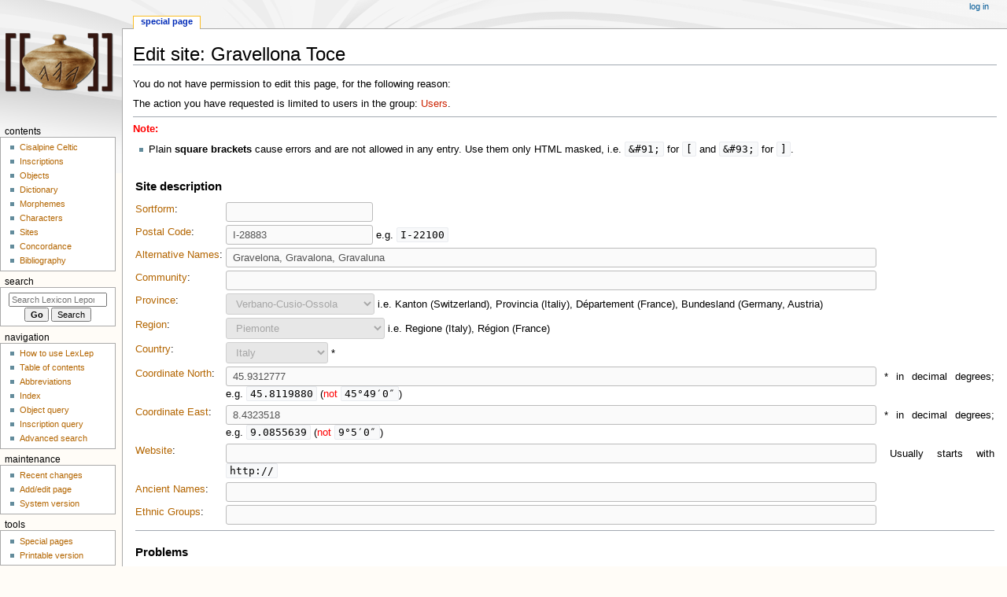

--- FILE ---
content_type: text/html; charset=UTF-8
request_url: https://lexlep.univie.ac.at/wiki/Special:FormEdit/site/Gravellona_Toce
body_size: 12896
content:
<!DOCTYPE html>
<html class="client-nojs" lang="en" dir="ltr">
<head>
<meta charset="UTF-8"/>
<title>Edit site: Gravellona Toce - Lexicon Leponticum</title>
<script>document.documentElement.className="client-js";RLCONF={"wgBreakFrames":false,"wgSeparatorTransformTable":["",""],"wgDigitTransformTable":["",""],"wgDefaultDateFormat":"dmy","wgMonthNames":["","January","February","March","April","May","June","July","August","September","October","November","December"],"wgRequestId":"aW7fozzHjXAB60-P4UkJtwAAAIo","wgCSPNonce":false,"wgCanonicalNamespace":"Special","wgCanonicalSpecialPageName":"FormEdit","wgNamespaceNumber":-1,"wgPageName":"Special:FormEdit/site/Gravellona_Toce","wgTitle":"FormEdit/site/Gravellona Toce","wgCurRevisionId":0,"wgRevisionId":0,"wgArticleId":0,"wgIsArticle":false,"wgIsRedirect":false,"wgAction":"view","wgUserName":null,"wgUserGroups":["*"],"wgCategories":[],"wgPageContentLanguage":"en","wgPageContentModel":"wikitext","wgRelevantPageName":"Special:FormEdit/site/Gravellona_Toce","wgRelevantArticleId":0,"wgIsProbablyEditable":false,"wgRelevantPageIsProbablyEditable":false,"wgPageFormsTargetName":"Gravellona Toce",
"wgPageFormsAutocompleteValues":[],"wgPageFormsAutocompleteOnAllChars":false,"wgPageFormsFieldProperties":{"site[sortform]":"","site[postal_code]":"postal_code","site[name_alt]":"name_alt","site[community]":"community","site[province]":"province","site[region]":"region","site[country]":"country","site[coordinate_n]":"","site[coordinate_e]":"","site[website]":"website","site[name_ancient]":"name_ancient","site[group_ethnic]":"group_ethnic","site[checklevel]":"checklevel","site[problem]":"problem","standard input[#freetext#]":""},"wgPageFormsCargoFields":[],"wgPageFormsDependentFields":[],"wgPageFormsCalendarValues":[],"wgPageFormsCalendarParams":[],"wgPageFormsCalendarHTML":null,"wgPageFormsGridValues":[],"wgPageFormsGridParams":[],"wgPageFormsContLangYes":null,"wgPageFormsContLangNo":null,"wgPageFormsContLangMonths":[],"wgPageFormsHeightForMinimizingInstances":800,"wgPageFormsShowOnSelect":[],"wgPageFormsScriptPath":"/extensions/PageForms","edgValues":null,"wgPageFormsEDSettings":null,
"wgAmericanDates":false,"srfFilteredConfig":null,"egMapsScriptPath":"/extensions/Maps/","egMapsDebugJS":false,"egMapsAvailableServices":["leaflet","googlemaps3"],"egMapsLeafletLayersApiKeys":{"MapBox":"","MapQuestOpen":"","Thunderforest":"","GeoportailFrance":""}};RLSTATE={"site.styles":"ready","user.styles":"ready","user":"ready","user.options":"loading","oojs-ui-core.styles":"ready","oojs-ui.styles.indicators":"ready","mediawiki.widgets.styles":"ready","oojs-ui-core.icons":"ready","skins.monobook.styles":"ready","ext.srf.styles":"ready","ext.smw.style":"ready","ext.smw.tooltip.styles":"ready","ext.smw.special.styles":"ready"};RLPAGEMODULES=["ext.pageforms.main","ext.pageforms.submit","ext.smw.tooltips","ext.pageforms.jstree","ext.pageforms.imagepreview","ext.pageforms.autogrow","ext.pageforms.checkboxes","ext.pageforms.select2","ext.pageforms.rating","ext.pageforms.fancybox","ext.pageforms.fullcalendar","jquery.makeCollapsible","ext.smw.style","site","mediawiki.page.ready",
"skins.monobook.scripts"];</script>
<script>(RLQ=window.RLQ||[]).push(function(){mw.loader.implement("user.options@1i9g4",function($,jQuery,require,module){mw.user.tokens.set({"patrolToken":"+\\","watchToken":"+\\","csrfToken":"+\\"});});});</script>
<link rel="stylesheet" href="/load.php?lang=en&amp;modules=ext.smw.special.styles%7Cext.smw.style%7Cext.smw.tooltip.styles&amp;only=styles&amp;skin=monobook"/>
<link rel="stylesheet" href="/load.php?lang=en&amp;modules=ext.srf.styles&amp;only=styles&amp;skin=monobook"/>
<link rel="stylesheet" href="/load.php?lang=en&amp;modules=mediawiki.widgets.styles%7Coojs-ui-core.icons%2Cstyles%7Coojs-ui.styles.indicators%7Cskins.monobook.styles&amp;only=styles&amp;skin=monobook"/>
<script async="" src="/load.php?lang=en&amp;modules=startup&amp;only=scripts&amp;raw=1&amp;skin=monobook"></script>
<meta name="ResourceLoaderDynamicStyles" content=""/>
<link rel="stylesheet" href="/load.php?lang=en&amp;modules=site.styles&amp;only=styles&amp;skin=monobook"/>
<meta name="generator" content="MediaWiki 1.38.1"/>
<meta name="robots" content="noindex,nofollow"/>
<meta name="format-detection" content="telephone=no"/>
<meta name="robots" content="noindex,nofollow"/>
<meta name="viewport" content="width=device-width, initial-scale=1.0, user-scalable=yes, minimum-scale=0.25, maximum-scale=5.0"/>
<link rel="shortcut icon" href="https://lexlep.univie.ac.at/favicon.ico"/>
<link rel="search" type="application/opensearchdescription+xml" href="/opensearch_desc.php" title="Lexicon Leponticum (en)"/>
<link rel="EditURI" type="application/rsd+xml" href="https://lexlep.univie.ac.at/api.php?action=rsd"/>
<link rel="license" href="https://creativecommons.org/licenses/by-nc-sa/4.0/"/>
<link rel="alternate" type="application/atom+xml" title="Lexicon Leponticum Atom feed" href="/index.php?title=Special:RecentChanges&amp;feed=atom"/>
</head>
<body class="mediawiki ltr sitedir-ltr mw-hide-empty-elt ns--1 ns-special mw-special-FormEdit page-Special_FormEdit_site_Gravellona_Toce rootpage-Special_FormEdit_site_Gravellona_Toce skin-monobook action-view skin--responsive"><div id="globalWrapper">
	<div id="column-content">
		<div id="content" class="mw-body" role="main">
			<a id="top"></a>
			<div id="siteNotice"></div>
			<div class="mw-indicators">
			</div>
			<h1 id="firstHeading" class="firstHeading mw-first-heading">Edit site: Gravellona Toce</h1>
			<div id="bodyContent" class="monobook-body">
				<div id="siteSub">From Lexicon Leponticum</div>
				<div id="contentSub" ></div>
				
				<div id="jump-to-nav"></div><a href="#column-one" class="mw-jump-link">Jump to navigation</a><a href="#searchInput" class="mw-jump-link">Jump to search</a>
				<!-- start content -->
				<div id="mw-content-text" class="mw-body-content"><p>You do not have permission to edit this page, for the following reason:
</p>
<div class="permissions-errors">
<p>The action you have requested is limited to users in the group: <a href="/index.php?title=Project:Users&amp;action=edit&amp;redlink=1" class="new" title="Project:Users (page does not exist)">Users</a>.
</p>
</div>
<hr />
<form name="createbox" id="pfForm" method="post" class="createbox"><span class="loadingImage"><div id="loadingMask"></div><div style="position: fixed; left: 50%; top: 50%;"><img src="/extensions/PageForms/skins/loadingbg.png"/></div><div style="position: fixed; left: 50%; top: 50%; padding: 48px;"><img src="/extensions/PageForms/skins/loading.gif"/></div></span> <div class="mw-parser-output"><p><span style="color:red;"><b>Note:</b></span>
</p>
<ul><li>Plain <b>square brackets</b> cause errors and are not allowed in any entry. Use them only HTML masked, i.e. <code>&amp;#91;</code> for <code>[</code> and <code>&amp;#93;</code> for <code>]</code>.</li></ul>
<p> 
</p>
<table class="formtable">
<tbody><tr>
<th colspan="2">
<h3><span class="mw-headline" id="Site_description">Site description</span></h3>
</th></tr>
<tr>
<th><a href="/wiki/Property:sortform" title="Property:sortform">Sortform</a>:
</th>
<td><span class="inputSpan" data-input-type="text"><input id="input_1" tabindex="1" class="createboxInput" size="20" disabled="" name="site[sortform]"/></span><input type="hidden" name="site[sortform]"/>
</td></tr>
<tr>
<th><a href="/wiki/Property:postal_code" title="Property:postal code">Postal Code</a>:
</th>
<td><span class="inputSpan" data-input-type="text"><input id="input_2" tabindex="2" class="createboxInput" size="20" disabled="" value="I-28883" name="site[postal_code]"/></span><input type="hidden" value="I-28883" name="site[postal_code]"/> e.g. <code>I-22100</code>
</td></tr>
<tr>
<th><a href="/wiki/Property:name_alt" title="Property:name alt">Alternative Names</a>:
</th>
<td><span class="inputSpan" data-input-type="text"><input id="input_3" tabindex="3" class="createboxInput" size="100" disabled="" value="Gravelona, Gravalona, Gravaluna" name="site[name_alt]"/></span><input type="hidden" value="Gravelona, Gravalona, Gravaluna" name="site[name_alt]"/>
</td></tr>
<tr>
<th><a href="/wiki/Property:community" title="Property:community">Community</a>:
</th>
<td><span class="inputSpan" data-input-type="text"><input id="input_4" tabindex="4" class="createboxInput" size="100" disabled="" name="site[community]"/></span><input type="hidden" name="site[community]"/>
</td></tr>
<tr>
<th><a href="/wiki/Property:province" title="Property:province">Province</a>:
</th>
<td><span class="inputSpan"><select id="input_5" tabindex="5" name="site[province]" class="createboxInput" disabled="">	<option value=""></option>
<option value="Uri">Uri</option><option value="Aargau">Aargau</option><option value="Alessandria">Alessandria</option><option value="Aosta">Aosta</option><option value="Appenzell Ausserrhoden">Appenzell Ausserrhoden</option><option value="Appenzell Innerrhoden">Appenzell Innerrhoden</option><option value="Arezzo">Arezzo</option><option value="Asti">Asti</option><option value="Baden-Württemberg">Baden-Württemberg</option><option value="Basel-Landschaft">Basel-Landschaft</option><option value="Basel-Stadt">Basel-Stadt</option><option value="Bayern">Bayern</option><option value="Belluno">Belluno</option><option value="Bergamo">Bergamo</option><option value="Berlin">Berlin</option><option value="Bern">Bern</option><option value="Biella">Biella</option><option value="Bologna">Bologna</option><option value="Bolzano">Bolzano</option><option value="Brandenburg">Brandenburg</option><option value="Bremen">Bremen</option><option value="Brescia">Brescia</option><option value="Burgenland">Burgenland</option><option value="Como">Como</option><option value="Cremona">Cremona</option><option value="Cuneo">Cuneo</option><option value="Ferrara">Ferrara</option><option value="Firenze">Firenze</option><option value="Forlì-Cesena">Forlì-Cesena</option><option value="Freiburg">Freiburg</option><option value="Genf">Genf</option><option value="Genova">Genova</option><option value="Glarus">Glarus</option><option value="Graubünden">Graubünden</option><option value="Grosseto">Grosseto</option><option value="Hamburg">Hamburg</option><option value="Hessen">Hessen</option><option value="Imperia">Imperia</option><option value="Jura">Jura</option><option value="Kärnten">Kärnten</option><option value="La Spezia">La Spezia</option><option value="Lecco">Lecco</option><option value="Livorno">Livorno</option><option value="Lodi">Lodi</option><option value="Lucca">Lucca</option><option value="Luzern">Luzern</option><option value="Mantova">Mantova</option><option value="Massa-Carrara">Massa-Carrara</option><option value="Mecklenburg-Vorpommern">Mecklenburg-Vorpommern</option><option value="Milano">Milano</option><option value="Modena">Modena</option><option value="Monza e Brianza">Monza e Brianza</option><option value="Neuenburg">Neuenburg</option><option value="Nidwalden">Nidwalden</option><option value="Niederösterreich">Niederösterreich</option><option value="Niedersachsen">Niedersachsen</option><option value="Nordrhein-Westfalen">Nordrhein-Westfalen</option><option value="Novara">Novara</option><option value="Oberösterreich">Oberösterreich</option><option value="Obwalden">Obwalden</option><option value="Padova">Padova</option><option value="Parma">Parma</option><option value="Pavia">Pavia</option><option value="Perugia">Perugia</option><option value="Piacenza">Piacenza</option><option value="Pisa">Pisa</option><option value="Pistoia">Pistoia</option><option value="Prato">Prato</option><option value="Ravenna">Ravenna</option><option value="Reggio Emilia">Reggio Emilia</option><option value="Rheinland-Pfalz">Rheinland-Pfalz</option><option value="Rimini">Rimini</option><option value="Roma">Roma</option><option value="Rovigo">Rovigo</option><option value="Saarland">Saarland</option><option value="Sachsen">Sachsen</option><option value="Sachsen-Anhalt">Sachsen-Anhalt</option><option value="Salzburg">Salzburg</option><option value="Savona">Savona</option><option value="Schaffhausen">Schaffhausen</option><option value="Schleswig-Holstein">Schleswig-Holstein</option><option value="Schwyz">Schwyz</option><option value="Siena">Siena</option><option value="Solothurn">Solothurn</option><option value="Sondrio">Sondrio</option><option value="St. Gallen">St. Gallen</option><option value="Steiermark">Steiermark</option><option value="Terni">Terni</option><option value="Thurgau">Thurgau</option><option value="Thüringen">Thüringen</option><option value="Ticino">Ticino</option><option value="Tirol">Tirol</option><option value="Trento">Trento</option><option value="Treviso">Treviso</option><option value="Turin">Turin</option><option value="Udine">Udine</option><option value="Varese">Varese</option><option value="Venezia">Venezia</option><option value="Verbano-Cusio-Ossola" selected="">Verbano-Cusio-Ossola</option><option value="Vercelli">Vercelli</option><option value="Verona">Verona</option><option value="Vicenza">Vicenza</option><option value="Vorarlberg">Vorarlberg</option><option value="Waadt">Waadt</option><option value="Wallis">Wallis</option><option value="Wien">Wien</option><option value="Zug">Zug</option><option value="Zürich">Zürich</option><option value="Podravska">Podravska</option><option value="Zuid-Holland">Zuid-Holland</option><option value="Paris">Paris</option><option value="Bouches-du-Rhône">Bouches-du-Rhône</option></select></span><input type="hidden" value="Verbano-Cusio-Ossola" name="site[province]"/> i.e. Kanton (Switzerland), Provincia (Italiy), Département (France), Bundesland (Germany, Austria)
</td></tr>
<tr>
<th><a href="/wiki/Property:region" title="Property:region">Region</a>:
</th>
<td><span class="inputSpan"><select id="input_6" tabindex="6" name="site[region]" class="createboxInput" disabled="">	<option value=""></option>
<option value="Lazio">Lazio</option><option value="Emilia-Romagna">Emilia-Romagna</option><option value="Friuli-Venezia Giulia">Friuli-Venezia Giulia</option><option value="Liguria">Liguria</option><option value="Lombardia">Lombardia</option><option value="Piemonte" selected="">Piemonte</option><option value="Toscana">Toscana</option><option value="Trentino-Alto Adige">Trentino-Alto Adige</option><option value="Umbria">Umbria</option><option value="Valle d&#039;Aosta">Valle d'Aosta</option><option value="Veneto">Veneto</option><option value="Franche-Comté">Franche-Comté</option><option value="Štajerska">Štajerska</option><option value="Scotland">Scotland</option><option value="Île-de-France">Île-de-France</option><option value="Provence-Alpes-Côte d’Azur">Provence-Alpes-Côte d’Azur</option></select></span><input type="hidden" value="Piemonte" name="site[region]"/> i.e. Regione (Italy), Région (France)
</td></tr>
<tr>
<th><a href="/wiki/Property:country" title="Property:country">Country</a>:
</th>
<td><span class="inputSpan mandatoryFieldSpan"><select id="input_7" tabindex="7" name="site[country]" class="mandatoryField" disabled=""><option value="Italy" selected="">Italy</option><option value="Switzerland">Switzerland</option><option value="Germany">Germany</option><option value="Austria">Austria</option><option value="France">France</option><option value="Vatican City">Vatican City</option><option value="Slovenia">Slovenia</option><option value="Netherlands">Netherlands</option><option value="United Kingdom">United Kingdom</option></select></span><input type="hidden" value="Italy" name="site[country]"/> *
</td></tr>
<tr>
<th><a href="/wiki/Property:coordinate_n" title="Property:coordinate n">Coordinate North</a>:
</th>
<td><span class="inputSpan mandatoryFieldSpan" data-input-type="text"><input id="input_8" tabindex="8" class="createboxInput mandatoryField" size="100" disabled="" value="45.9312777" name="site[coordinate_n]"/></span><input type="hidden" value="45.9312777" name="site[coordinate_n]"/> * in decimal degrees; e.g. <code>45.8119880</code> (<span style="color:red;">not</span> <code>45°49′0″</code>)
</td></tr>
<tr>
<th><a href="/wiki/Property:coordinate_e" title="Property:coordinate e">Coordinate East</a>:
</th>
<td><span class="inputSpan mandatoryFieldSpan" data-input-type="text"><input id="input_9" tabindex="9" class="createboxInput mandatoryField" size="100" disabled="" value="8.4323518" name="site[coordinate_e]"/></span><input type="hidden" value="8.4323518" name="site[coordinate_e]"/> * in decimal degrees; e.g. <code>9.0855639</code> (<span style="color:red;">not</span> <code>9°5′0″</code>)
</td></tr>
<tr>
<th><a href="/wiki/Property:website" title="Property:website">Website</a>:
</th>
<td><span class="inputSpan" data-input-type="text"><input id="input_10" tabindex="10" class="createboxInput" size="100" disabled="" name="site[website]"/></span><input type="hidden" name="site[website]"/> Usually starts with <code>http://</code>
</td></tr>
<tr>
<th><a href="/wiki/Property:name_ancient" title="Property:name ancient">Ancient Names</a>:
</th>
<td><span class="inputSpan" data-input-type="text"><input id="input_11" tabindex="11" class="createboxInput" size="100" disabled="" name="site[name_ancient]"/></span><input type="hidden" name="site[name_ancient]"/>
</td></tr>
<tr>
<th><a href="/wiki/Property:group_ethnic" title="Property:group ethnic">Ethnic Groups</a>:
</th>
<td><span class="inputSpan" data-input-type="text"><input id="input_12" tabindex="12" class="createboxInput" size="100" disabled="" name="site[group_ethnic]"/></span><input type="hidden" name="site[group_ethnic]"/>
</td></tr>
<tr>
<th colspan="2"><hr />
<h3><span class="mw-headline" id="Problems">Problems</span></h3>
</th></tr>
<tr>
<th><a href="/wiki/Property:checklevel" title="Property:checklevel">Checklevel</a>:
</th>
<td><span class="inputSpan mandatoryFieldSpan"><select id="input_13" tabindex="13" name="site[checklevel]" class="mandatoryField" disabled="">	<option value=""></option>
<option value="0">0</option><option value="1">1</option><option value="2">2</option><option value="3">3</option><option value="4">4</option><option value="5">5</option><option value="10">10</option></select></span><input type="hidden" name="site[checklevel]"/> * 5-fast-alles/4-vieles/3-einiges/2-wenig/1-fast-nichts/0-nichts zu korrigieren, 10-dringend
</td></tr>
<tr>
<th><a href="/wiki/Property:problem" title="Property:problem">Problems</a>:
</th>
<td><span class="inputSpan" data-input-type="text"><input id="input_14" tabindex="14" class="createboxInput" size="100" disabled="" name="site[problem]"/></span><input type="hidden" name="site[problem]"/><br />in keywords or as short phrases, separated by ","
<p> 
</p>
</td></tr>
<tr>
<th><b>Free text:</b>
</th>
<td><span class="inputSpan freeText"><textarea tabindex="15" name="pf_free_text" id="pf_free_text" class="createboxInput" rows="5" cols="90" style="width: 100%" disabled="">==Commentary==&#10;On the archaeological finds &#123;&#123;bib&#124;Caramella &amp; De Giuli 1993&#125;&#125;: 56–58, &#123;&#123;bib&#124;Poletti Ecclesia 2015&#125;&#125;: 102–104, Pedemonte necropolis: &#123;&#123;bib&#124;Pattaroni 1964&#125;&#125;,</textarea></span>
</td></tr>
<tr>
<th colspan="2"><hr />
<h3><span class="mw-headline" id="Save">Save</span></h3>
</th></tr>
<tr>
<th>Options:
</th>
<td><div style="display: inline-block; padding: 12px 16px 12px 0;"><label title="Mark this as a minor edit"><span id='wpMinoredit' aria-disabled='true' class='oo-ui-widget oo-ui-widget-disabled oo-ui-inputWidget oo-ui-checkboxInputWidget'><input type='checkbox' tabindex='-1' aria-disabled='true' accesskey='i' disabled='disabled' value='' class='oo-ui-inputWidget-input' /><span class='oo-ui-checkboxInputWidget-checkIcon oo-ui-widget oo-ui-widget-enabled oo-ui-iconElement-icon oo-ui-icon-check oo-ui-iconElement oo-ui-labelElement-invisible oo-ui-iconWidget'></span></span><label class='oo-ui-widget oo-ui-widget-enabled oo-ui-labelElement-label oo-ui-labelElement oo-ui-labelWidget'>This is a minor edit</label></label></div> <div style="display: inline-block; padding: 12px 16px 12px 0;"><label title="Add this page to your watchlist"><span id='wpWatchthis' aria-disabled='true' class='oo-ui-widget oo-ui-widget-disabled oo-ui-inputWidget oo-ui-checkboxInputWidget'><input type='checkbox' tabindex='-1' aria-disabled='true' accesskey='w' disabled='disabled' value='' checked='checked' class='oo-ui-inputWidget-input' /><span class='oo-ui-checkboxInputWidget-checkIcon oo-ui-widget oo-ui-widget-enabled oo-ui-iconElement-icon oo-ui-icon-check oo-ui-iconElement oo-ui-labelElement-invisible oo-ui-iconWidget'></span></span><label class='oo-ui-widget oo-ui-widget-enabled oo-ui-labelElement-label oo-ui-labelElement oo-ui-labelWidget'>Watch this page</label></label></div>
</td></tr>
<tr>
<th>Save:
</th>
<td><span id='wpSave' aria-disabled='true' class='oo-ui-widget oo-ui-widget-disabled oo-ui-inputWidget oo-ui-buttonElement oo-ui-buttonElement-framed oo-ui-labelElement oo-ui-flaggedElement-primary oo-ui-flaggedElement-progressive oo-ui-buttonInputWidget'><button type='submit' tabindex='-1' aria-disabled='true' title='Save your changes [s]' accesskey='s' name='wpSave' disabled='disabled' value='' class='oo-ui-inputWidget-input oo-ui-buttonElement-button'><span class='oo-ui-iconElement-icon oo-ui-iconElement-noIcon'></span><span class='oo-ui-labelElement-label'>Save page</span><span class='oo-ui-indicatorElement-indicator oo-ui-indicatorElement-noIndicator'></span></button></span> <span id='wpPreview' aria-disabled='true' class='oo-ui-widget oo-ui-widget-disabled oo-ui-inputWidget oo-ui-buttonElement oo-ui-buttonElement-framed oo-ui-labelElement oo-ui-buttonInputWidget'><button type='submit' tabindex='-1' aria-disabled='true' title='Preview your changes. Please use this before publishing. [p]' accesskey='p' name='wpPreview' disabled='disabled' value='' class='oo-ui-inputWidget-input oo-ui-buttonElement-button'><span class='oo-ui-iconElement-icon oo-ui-iconElement-noIcon'></span><span class='oo-ui-labelElement-label'>Show preview</span><span class='oo-ui-indicatorElement-indicator oo-ui-indicatorElement-noIndicator'></span></button></span> <span id='wpDiff' aria-disabled='true' class='oo-ui-widget oo-ui-widget-disabled oo-ui-inputWidget oo-ui-buttonElement oo-ui-buttonElement-framed oo-ui-labelElement oo-ui-buttonInputWidget'><button type='submit' tabindex='-1' aria-disabled='true' title='Show which changes you made to the text [v]' accesskey='v' name='wpDiff' disabled='disabled' value='' class='oo-ui-inputWidget-input oo-ui-buttonElement-button'><span class='oo-ui-iconElement-icon oo-ui-iconElement-noIcon'></span><span class='oo-ui-labelElement-label'>Show changes</span><span class='oo-ui-indicatorElement-indicator oo-ui-indicatorElement-noIndicator'></span></button></span> 		<span class='pfSendBack oo-ui-widget oo-ui-widget-enabled oo-ui-buttonElement oo-ui-buttonElement-frameless oo-ui-labelElement oo-ui-flaggedElement-destructive oo-ui-buttonWidget'><a role='button' tabindex='0' rel='nofollow' class='oo-ui-buttonElement-button'><span class='oo-ui-iconElement-icon oo-ui-iconElement-noIcon'></span><span class='oo-ui-labelElement-label'>Cancel</span><span class='oo-ui-indicatorElement-indicator oo-ui-indicatorElement-noIndicator'></span></a></span>

</td></tr>
<tr>
<th colspan="2"><br /><div class='oo-ui-layout oo-ui-labelElement oo-ui-fieldLayout oo-ui-fieldLayout-disabled oo-ui-fieldLayout-align-top'><div class='oo-ui-fieldLayout-body'><span class='oo-ui-fieldLayout-header'><label for='ooui-php-1' class='oo-ui-labelElement-label'>Summary:</label></span><div class='oo-ui-fieldLayout-field'><div id='wpSummary' aria-disabled='true' class='oo-ui-widget oo-ui-widget-disabled oo-ui-inputWidget oo-ui-textInputWidget oo-ui-textInputWidget-type-text oo-ui-textInputWidget-php'><input type='text' tabindex='-1' aria-disabled='true' title='Enter a short summary [b]' accesskey='b' name='wpSummary' disabled='disabled' value='' id='ooui-php-1' class='oo-ui-inputWidget-input' /><span class='oo-ui-iconElement-icon oo-ui-iconElement-noIcon'></span><span class='oo-ui-indicatorElement-indicator oo-ui-indicatorElement-noIndicator'></span></div></div></div></div>
</th></tr></tbody></table>
<p> 
 
</p><p><br />
</p><p><br />
</p></div><input type="hidden" value="20260120015131" name="wpStarttime"/><input type="hidden" value="20240816133854" name="wpEdittime"/><input type="hidden" value="0" name="editRevId"/><input type="hidden" value="+\" name="wpEditToken"/><input type="hidden" value="ℳ𝒲♥𝓊𝓃𝒾𝒸ℴ𝒹ℯ" name="wpUnicodeCheck"/><input type="hidden" value="1" name="wpUltimateParam"/>	</form>

<div class="printfooter">Retrieved from "<a dir="ltr" href="https://lexlep.univie.ac.at/wiki/Special:FormEdit/site/Gravellona_Toce">https://lexlep.univie.ac.at/wiki/Special:FormEdit/site/Gravellona_Toce</a>"</div></div>
				<div id="catlinks" class="catlinks catlinks-allhidden" data-mw="interface"></div>
				<!-- end content -->
				<div class="visualClear"></div>
			</div>
		</div>
		<div class="visualClear"></div>
	</div>
	<div id="column-one" >
		<h2>Navigation menu</h2>
		<div role="navigation" class="portlet" id="p-cactions" aria-labelledby="p-cactions-label">
			<h3 id="p-cactions-label" >Page actions</h3>
			<div class="pBody">
				<ul >
				<li id="ca-nstab-special" class="selected mw-list-item"><a href="/wiki/Special:FormEdit/site/Gravellona_Toce" title="This is a special page, and it cannot be edited">Special page</a></li>
				
				</ul>
			</div>
		</div>
		
<div role="navigation" class="portlet mw-portlet mw-portlet-cactions-mobile"
	id="p-cactions-mobile" aria-labelledby="p-cactions-mobile-label">
	<h3 id="p-cactions-mobile-label" >Page actions</h3>
	<div class="pBody">
		<ul ><li id="special-mobile" class="selected mw-list-item"><a href="/wiki/Special:FormEdit/site/Gravellona_Toce" title="Special page">Special page</a></li><li id="ca-tools" class="mw-list-item"><a href="#p-tb" title="Tools">Tools</a></li></ul>
		
	</div>
</div>

		<div role="navigation" class="portlet" id="p-personal" aria-labelledby="p-personal-label">
			<h3 id="p-personal-label" >Personal tools</h3>
			<div class="pBody">
				<ul >
				<li id="pt-login" class="mw-list-item"><a href="/index.php?title=Special:UserLogin&amp;returnto=Special%3AFormEdit%2Fsite%2FGravellona+Toce" title="You are encouraged to log in; however, it is not mandatory [o]" accesskey="o">Log in</a></li>
				</ul>
			</div>
		</div>
		<div class="portlet" id="p-logo" role="banner">
			<a href="/wiki/Main_Page" class="mw-wiki-logo"></a>
		</div>
		<div id="sidebar">
		
<div role="navigation" class="portlet mw-portlet mw-portlet-Contents"
	id="p-Contents" aria-labelledby="p-Contents-label">
	<h3 id="p-Contents-label" >Contents</h3>
	<div class="pBody">
		<ul ><li id="n-Cisalpine-Celtic" class="mw-list-item"><a href="/wiki/Cisalpine_Celtic">Cisalpine Celtic</a></li><li id="n-Inscriptions" class="mw-list-item"><a href="/wiki/Inscriptions">Inscriptions</a></li><li id="n-Objects" class="mw-list-item"><a href="/wiki/Objects">Objects</a></li><li id="n-Dictionary" class="mw-list-item"><a href="/wiki/Dictionary_of_Attested_Forms">Dictionary</a></li><li id="n-Morphemes" class="mw-list-item"><a href="/wiki/Morphological_Lexicon">Morphemes</a></li><li id="n-Characters" class="mw-list-item"><a href="/wiki/Characters">Characters</a></li><li id="n-Sites" class="mw-list-item"><a href="/wiki/Sites">Sites</a></li><li id="n-Concordance" class="mw-list-item"><a href="/wiki/Concordance">Concordance</a></li><li id="n-Bibliography" class="mw-list-item"><a href="/wiki/Bibliography">Bibliography</a></li></ul>
		
	</div>
</div>

		<div role="search" class="portlet" id="p-search">
			<h3 id="p-search-label" dir="ltr" lang="en-GB"><label for="searchInput">Search</label></h3>
			<div class="pBody" id="searchBody">
				<form action="/index.php" id="searchform"><input type="hidden" value="Special:Search" name="title"><input type="search" name="search" placeholder="Search Lexicon Leponticum" aria-label="Search Lexicon Leponticum" autocapitalize="none" title="Search Lexicon Leponticum [f]" accesskey="f" id="searchInput"/><input type="submit" name="go" value="Go" title="Go to a page with this exact name if it exists" class="searchButton" id="searchButton"/> <input type="submit" name="fulltext" value="Search" title="Search the pages for this text" class="searchButton mw-fallbackSearchButton" id="mw-searchButton"/></form>
			</div>
		</div>
		
<div role="navigation" class="portlet mw-portlet mw-portlet-Navigation"
	id="p-Navigation" aria-labelledby="p-Navigation-label">
	<h3 id="p-Navigation-label" >Navigation</h3>
	<div class="pBody">
		<ul ><li id="n-How-to-use-LexLep" class="mw-list-item"><a href="/wiki/How_to_use_LexLep">How to use LexLep</a></li><li id="n-Table-of-contents" class="mw-list-item"><a href="/wiki/Table_of_Contents">Table of contents</a></li><li id="n-Abbreviations" class="mw-list-item"><a href="/wiki/Conventions_and_Abbreviations">Abbreviations</a></li><li id="n-Index" class="mw-list-item"><a href="/wiki/Index">Index</a></li><li id="n-Object-query" class="mw-list-item"><a href="/wiki/Special:RunQuery/Object_query">Object query</a></li><li id="n-Inscription-query" class="mw-list-item"><a href="/wiki/Special:RunQuery/Inscription_query">Inscription query</a></li><li id="n-Advanced-search" class="mw-list-item"><a href="/wiki/Special:Ask">Advanced search</a></li></ul>
		
	</div>
</div>

<div role="navigation" class="portlet mw-portlet mw-portlet-Maintenance"
	id="p-Maintenance" aria-labelledby="p-Maintenance-label">
	<h3 id="p-Maintenance-label" >Maintenance</h3>
	<div class="pBody">
		<ul ><li id="n-recentchanges" class="mw-list-item"><a href="/wiki/Special:RecentChanges" icon="recentChanges" title="A list of recent changes in the wiki [r]" accesskey="r">Recent changes</a></li><li id="n-Add/edit-page" class="mw-list-item"><a href="/wiki/Special:FormStart">Add/edit page</a></li><li id="n-System-version" class="mw-list-item"><a href="/wiki/Special:Version">System version</a></li></ul>
		
	</div>
</div>

<div role="navigation" class="portlet mw-portlet mw-portlet-tb"
	id="p-tb" aria-labelledby="p-tb-label">
	<h3 id="p-tb-label" >Tools</h3>
	<div class="pBody">
		<ul ><li id="t-specialpages" class="mw-list-item"><a href="/wiki/Special:SpecialPages" title="A list of all special pages [q]" accesskey="q">Special pages</a></li><li id="t-print" class="mw-list-item"><a href="javascript:print();" rel="alternate" title="Printable version of this page [p]" accesskey="p">Printable version</a></li></ul>
		
	</div>
</div>

		
		</div>
		<a href="#sidebar" title="Jump to navigation"
			class="menu-toggle" id="sidebar-toggle"></a>
		<a href="#p-personal" title="user tools"
			class="menu-toggle" id="p-personal-toggle"></a>
		<a href="#globalWrapper" title="back to top"
			class="menu-toggle" id="globalWrapper-toggle"></a>
	</div>
	<!-- end of the left (by default at least) column -->
	<div class="visualClear"></div>
	<div id="footer" class="mw-footer" role="contentinfo"
		>
		<div id="f-copyrightico" class="footer-icons">
			<a href="https://creativecommons.org/licenses/by-nc-sa/4.0/" target="_blank"><img src="/resources/assets/licenses/cc-by-nc-sa.png" alt="Creative Commons Attribution-NonCommercial-ShareAlike" width="88" height="31" loading="lazy"/></a>
		</div>
		<div id="f-poweredbyico" class="footer-icons">
			<a href="https://www.mediawiki.org/" target="_blank"><img src="/resources/assets/poweredby_mediawiki_88x31.png" alt="Powered by MediaWiki" srcset="/resources/assets/poweredby_mediawiki_132x47.png 1.5x, /resources/assets/poweredby_mediawiki_176x62.png 2x" width="88" height="31" loading="lazy"/></a><a href="https://www.semantic-mediawiki.org/wiki/Semantic_MediaWiki" target="_blank"><img src="[data-uri]" alt="Powered by Semantic MediaWiki" class="smw-footer" width="88" height="31" loading="lazy"/></a>
		</div>
		<ul id="f-list">
			
			<li id="privacy"><a href="/wiki/Project:Privacy_policy" title="Project:Privacy policy">Privacy policy</a></li><li id="about"><a href="/wiki/The_Project" title="The Project">About Lexicon Leponticum</a></li><li id="disclaimer"><a href="/wiki/Project:Terms_of_use" title="Project:Terms of use">Disclaimers</a></li><li id="Accessibility"><a href="Barrierefreiheit">Erklärung zur Barrierefreiheit</a></li>
		</ul>
	</div>
</div>
<script>(RLQ=window.RLQ||[]).push(function(){mw.config.set({"wgPageParseReport":{"limitreport":{"cputime":"0.003","walltime":"0.008","ppvisitednodes":{"value":8,"limit":1000000},"postexpandincludesize":{"value":15,"limit":4194304},"templateargumentsize":{"value":0,"limit":4194304},"expansiondepth":{"value":2,"limit":100},"expensivefunctioncount":{"value":0,"limit":200},"unstrip-depth":{"value":0,"limit":20},"unstrip-size":{"value":0,"limit":5000000},"timingprofile":["100.00%    0.000      1 -total"]},"loops":{"limitreport-count-limited":{"value":0,"limit":4000}},"cachereport":{"timestamp":"20260120015131","ttl":86400,"transientcontent":false}}});mw.config.set({"wgBackendResponseTime":412});});</script>
</body>
</html>